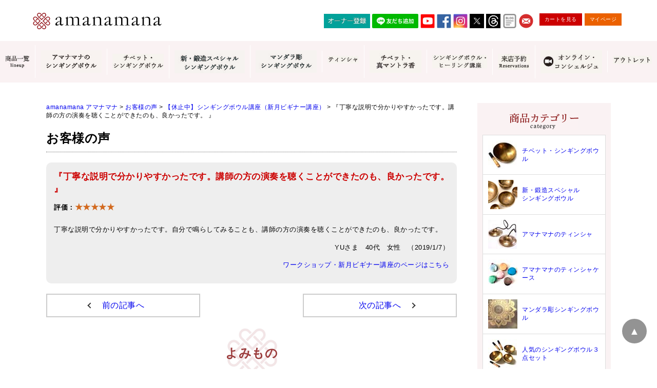

--- FILE ---
content_type: text/html; charset=UTF-8
request_url: https://www.amanamana.com/voice/10102.html
body_size: 18767
content:
<!DOCTYPE html>
<html dir="ltr" lang="ja">
<head>
<!-- Google Tag Manager -->
<script>
(function(w,d,s,l,i){w[l]=w[l]||[];w[l].push({'gtm.start':
new Date().getTime(),event:'gtm.js'});var f=d.getElementsByTagName(s)[0],
j=d.createElement(s),dl=l!='dataLayer'?'&l='+l:'';j.async=true;j.src=
'https://www.googletagmanager.com/gtm.js?id='+i+dl;f.parentNode.insertBefore(j,f);
})(window,document,'script','dataLayer','GTM-WTSN7ML');
</script>
<!-- End Google Tag Manager -->

<meta charset="UTF-8">
<meta name="viewport" content="width=device-width">

<meta name="format-detection" content="telephone=no" />
<meta http-equiv="X-UA-Compatible" content="IE=edge,chrome=1">
<meta name="msvalidate.01" content="D0DE4F324DD19A1FAF970607B00A6FAB" />
<meta name="google-site-verification" content="6BoaJzTYOC5AmtGWR95rkpY43mWY-KBmmgDaHn20czo" />
<link rel="shortcut icon" href="https://www.amanamana.com/wp/wp-content/themes/amana/images/favicon.ico" />
<link rel="start" href="https://www.amanamana.com/" title="amanamana アマナマナ">



<!-- **OGPタグ（フリーパーツ）↓↓ -->
<meta property="og:title" content="『丁寧な説明で分かりやすかったです。講師の方の演奏を聴くことができたのも、良かったです。 』">
<meta property="og:type" content="website">
<meta property="og:url" content="https://www.amanamana.com/voice/10102.html">
<meta property="og:image" content="https://www.amanamana.com/wp/wp-content/themes/amana/images/top1811a.jpg">
<meta property="og:site_name" content="amanamana アマナマナ">
<meta property="og:description" content="癒しを求めるすべての人に。">
<!-- **OGPタグ（フリーパーツ）↑↑ -->



<style>
  .loading{width:100%;height:100%;background:#fff;position:fixed;top:0;left:0;right:0;bottom:0;z-index:20000;display:-webkit-box;display:-ms-flexbox;display:-webkit-flex;display:flex;-ms-flex-flow:row wrap;-webkit-flex-flow:row wrap;flex-flow:row wrap;-ms-justify-content:center;-webkit-justify-content:center;justify-content:center;-ms-align-items:center;-webkit-align-items:center;align-items:center}.spinner{margin:100px auto 0;width:70px;text-align:center}.spinner>div{width:18px;height:18px;background-color:#900;border-radius:100%;display:inline-block;-webkit-animation:sk-bouncedelay 1.4s infinite ease-in-out both;animation:sk-bouncedelay 1.4s infinite ease-in-out both}.spinner .bounce1{-webkit-animation-delay:-.32s;animation-delay:-.32s}.spinner .bounce2{-webkit-animation-delay:-.16s;animation-delay:-.16s}@-webkit-keyframes sk-bouncedelay{0%,100%,80%{-webkit-transform:scale(0)}40%{-webkit-transform:scale(1)}}@keyframes sk-bouncedelay{0%,100%,80%{-webkit-transform:scale(0);transform:scale(0)}40%{-webkit-transform:scale(1);transform:scale(1)}}
</style>

<link rel="stylesheet" type="text/css" href="https://www.amanamana.com/wp/wp-content/themes/amana/style.css?19120612" media="print" onload="this.media='all'">
<link rel="stylesheet" type="text/css" href="https://www.amanamana.com/wp/wp-content/themes/amana/item_original.css" media="print" onload="this.media='all'">

<script src="https://cdnjs.cloudflare.com/ajax/libs/lazysizes/5.1.2/lazysizes.min.js" async></script>
<script src="https://ajax.googleapis.com/ajax/libs/jquery/1.11.0/jquery.min.js" defer></script>

<script src="https://www.amanamana.com/wp/wp-content/themes/amana/js/jquery.cookie.js" defer></script>
<script src="https://www.amanamana.com/wp/wp-content/themes/amana/js/swView.js" defer></script>


		<!-- All in One SEO 4.4.8 - aioseo.com -->
		<title>『丁寧な説明で分かりやすかったです。講師の方の演奏を聴くことができたのも、良かったです。 』 | amanamana アマナマナ</title>
		<meta name="description" content="丁寧な説明で分かりやすかったです。自分で鳴らしてみることも、講師の方の演奏を聴くことができたのも、良かったです" />
		<meta name="robots" content="max-image-preview:large" />
		<link rel="canonical" href="https://www.amanamana.com/voice/10102.html" />
		<meta name="generator" content="All in One SEO (AIOSEO) 4.4.8" />
		<meta property="og:locale" content="ja_JP" />
		<meta property="og:site_name" content="amanamana アマナマナ | 癒しを求めるすべての人に。" />
		<meta property="og:type" content="article" />
		<meta property="og:title" content="『丁寧な説明で分かりやすかったです。講師の方の演奏を聴くことができたのも、良かったです。 』 | amanamana アマナマナ" />
		<meta property="og:description" content="丁寧な説明で分かりやすかったです。自分で鳴らしてみることも、講師の方の演奏を聴くことができたのも、良かったです" />
		<meta property="og:url" content="https://www.amanamana.com/voice/10102.html" />
		<meta property="article:published_time" content="2019-01-07T06:12:13+00:00" />
		<meta property="article:modified_time" content="2019-08-05T06:13:05+00:00" />
		<meta name="twitter:card" content="summary" />
		<meta name="twitter:title" content="『丁寧な説明で分かりやすかったです。講師の方の演奏を聴くことができたのも、良かったです。 』 | amanamana アマナマナ" />
		<meta name="twitter:description" content="丁寧な説明で分かりやすかったです。自分で鳴らしてみることも、講師の方の演奏を聴くことができたのも、良かったです" />
		<script type="application/ld+json" class="aioseo-schema">
			{"@context":"https:\/\/schema.org","@graph":[{"@type":"Article","@id":"https:\/\/www.amanamana.com\/voice\/10102.html#article","name":"\u300e\u4e01\u5be7\u306a\u8aac\u660e\u3067\u5206\u304b\u308a\u3084\u3059\u304b\u3063\u305f\u3067\u3059\u3002\u8b1b\u5e2b\u306e\u65b9\u306e\u6f14\u594f\u3092\u8074\u304f\u3053\u3068\u304c\u3067\u304d\u305f\u306e\u3082\u3001\u826f\u304b\u3063\u305f\u3067\u3059\u3002 \u300f | amanamana \u30a2\u30de\u30ca\u30de\u30ca","headline":"\u300e\u4e01\u5be7\u306a\u8aac\u660e\u3067\u5206\u304b\u308a\u3084\u3059\u304b\u3063\u305f\u3067\u3059\u3002\u8b1b\u5e2b\u306e\u65b9\u306e\u6f14\u594f\u3092\u8074\u304f\u3053\u3068\u304c\u3067\u304d\u305f\u306e\u3082\u3001\u826f\u304b\u3063\u305f\u3067\u3059\u3002 \u300f","author":{"@id":"https:\/\/www.amanamana.com\/author\/amana#author"},"publisher":{"@id":"https:\/\/www.amanamana.com\/#organization"},"datePublished":"2019-01-07T06:12:13+09:00","dateModified":"2019-08-05T06:13:05+09:00","inLanguage":"ja","mainEntityOfPage":{"@id":"https:\/\/www.amanamana.com\/voice\/10102.html#webpage"},"isPartOf":{"@id":"https:\/\/www.amanamana.com\/voice\/10102.html#webpage"},"articleSection":"\u304a\u5ba2\u69d8\u306e\u58f0, \u3010\u4f11\u6b62\u4e2d\u3011\u30b7\u30f3\u30ae\u30f3\u30b0\u30dc\u30a6\u30eb\u8b1b\u5ea7\uff08\u65b0\u6708\u30d3\u30ae\u30ca\u30fc\u8b1b\u5ea7\uff09"},{"@type":"BreadcrumbList","@id":"https:\/\/www.amanamana.com\/voice\/10102.html#breadcrumblist","itemListElement":[{"@type":"ListItem","@id":"https:\/\/www.amanamana.com\/#listItem","position":1,"name":"\u5bb6","item":"https:\/\/www.amanamana.com\/","nextItem":"https:\/\/www.amanamana.com\/voice#listItem"},{"@type":"ListItem","@id":"https:\/\/www.amanamana.com\/voice#listItem","position":2,"name":"\u304a\u5ba2\u69d8\u306e\u58f0","previousItem":"https:\/\/www.amanamana.com\/#listItem"}]},{"@type":"Organization","@id":"https:\/\/www.amanamana.com\/#organization","name":"amanamana \u30a2\u30de\u30ca\u30de\u30ca","url":"https:\/\/www.amanamana.com\/"},{"@type":"Person","@id":"https:\/\/www.amanamana.com\/author\/amana#author","url":"https:\/\/www.amanamana.com\/author\/amana","name":"amanamana","image":{"@type":"ImageObject","@id":"https:\/\/www.amanamana.com\/voice\/10102.html#authorImage","url":"https:\/\/secure.gravatar.com\/avatar\/e8d68a2453306ebae9c915a3c012c237?s=96&d=mm&r=g","width":96,"height":96,"caption":"amanamana"}},{"@type":"WebPage","@id":"https:\/\/www.amanamana.com\/voice\/10102.html#webpage","url":"https:\/\/www.amanamana.com\/voice\/10102.html","name":"\u300e\u4e01\u5be7\u306a\u8aac\u660e\u3067\u5206\u304b\u308a\u3084\u3059\u304b\u3063\u305f\u3067\u3059\u3002\u8b1b\u5e2b\u306e\u65b9\u306e\u6f14\u594f\u3092\u8074\u304f\u3053\u3068\u304c\u3067\u304d\u305f\u306e\u3082\u3001\u826f\u304b\u3063\u305f\u3067\u3059\u3002 \u300f | amanamana \u30a2\u30de\u30ca\u30de\u30ca","description":"\u4e01\u5be7\u306a\u8aac\u660e\u3067\u5206\u304b\u308a\u3084\u3059\u304b\u3063\u305f\u3067\u3059\u3002\u81ea\u5206\u3067\u9cf4\u3089\u3057\u3066\u307f\u308b\u3053\u3068\u3082\u3001\u8b1b\u5e2b\u306e\u65b9\u306e\u6f14\u594f\u3092\u8074\u304f\u3053\u3068\u304c\u3067\u304d\u305f\u306e\u3082\u3001\u826f\u304b\u3063\u305f\u3067\u3059","inLanguage":"ja","isPartOf":{"@id":"https:\/\/www.amanamana.com\/#website"},"breadcrumb":{"@id":"https:\/\/www.amanamana.com\/voice\/10102.html#breadcrumblist"},"author":{"@id":"https:\/\/www.amanamana.com\/author\/amana#author"},"creator":{"@id":"https:\/\/www.amanamana.com\/author\/amana#author"},"datePublished":"2019-01-07T06:12:13+09:00","dateModified":"2019-08-05T06:13:05+09:00"},{"@type":"WebSite","@id":"https:\/\/www.amanamana.com\/#website","url":"https:\/\/www.amanamana.com\/","name":"amanamana \u30a2\u30de\u30ca\u30de\u30ca","description":"\u7652\u3057\u3092\u6c42\u3081\u308b\u3059\u3079\u3066\u306e\u4eba\u306b\u3002","inLanguage":"ja","publisher":{"@id":"https:\/\/www.amanamana.com\/#organization"}}]}
		</script>
		<!-- All in One SEO -->

<link rel='dns-prefetch' href='//s.w.org' />
<script type="text/javascript">
window._wpemojiSettings = {"baseUrl":"https:\/\/s.w.org\/images\/core\/emoji\/13.1.0\/72x72\/","ext":".png","svgUrl":"https:\/\/s.w.org\/images\/core\/emoji\/13.1.0\/svg\/","svgExt":".svg","source":{"concatemoji":"https:\/\/www.amanamana.com\/wp\/wp-includes\/js\/wp-emoji-release.min.js?ver=5.9.12"}};
/*! This file is auto-generated */
!function(e,a,t){var n,r,o,i=a.createElement("canvas"),p=i.getContext&&i.getContext("2d");function s(e,t){var a=String.fromCharCode;p.clearRect(0,0,i.width,i.height),p.fillText(a.apply(this,e),0,0);e=i.toDataURL();return p.clearRect(0,0,i.width,i.height),p.fillText(a.apply(this,t),0,0),e===i.toDataURL()}function c(e){var t=a.createElement("script");t.src=e,t.defer=t.type="text/javascript",a.getElementsByTagName("head")[0].appendChild(t)}for(o=Array("flag","emoji"),t.supports={everything:!0,everythingExceptFlag:!0},r=0;r<o.length;r++)t.supports[o[r]]=function(e){if(!p||!p.fillText)return!1;switch(p.textBaseline="top",p.font="600 32px Arial",e){case"flag":return s([127987,65039,8205,9895,65039],[127987,65039,8203,9895,65039])?!1:!s([55356,56826,55356,56819],[55356,56826,8203,55356,56819])&&!s([55356,57332,56128,56423,56128,56418,56128,56421,56128,56430,56128,56423,56128,56447],[55356,57332,8203,56128,56423,8203,56128,56418,8203,56128,56421,8203,56128,56430,8203,56128,56423,8203,56128,56447]);case"emoji":return!s([10084,65039,8205,55357,56613],[10084,65039,8203,55357,56613])}return!1}(o[r]),t.supports.everything=t.supports.everything&&t.supports[o[r]],"flag"!==o[r]&&(t.supports.everythingExceptFlag=t.supports.everythingExceptFlag&&t.supports[o[r]]);t.supports.everythingExceptFlag=t.supports.everythingExceptFlag&&!t.supports.flag,t.DOMReady=!1,t.readyCallback=function(){t.DOMReady=!0},t.supports.everything||(n=function(){t.readyCallback()},a.addEventListener?(a.addEventListener("DOMContentLoaded",n,!1),e.addEventListener("load",n,!1)):(e.attachEvent("onload",n),a.attachEvent("onreadystatechange",function(){"complete"===a.readyState&&t.readyCallback()})),(n=t.source||{}).concatemoji?c(n.concatemoji):n.wpemoji&&n.twemoji&&(c(n.twemoji),c(n.wpemoji)))}(window,document,window._wpemojiSettings);
</script>
<!-- amanamana.com is managing ads with Advanced Ads 1.47.5 – https://wpadvancedads.com/ --><script id="amana-ready">
			window.advanced_ads_ready=function(e,a){a=a||"complete";var d=function(e){return"interactive"===a?"loading"!==e:"complete"===e};d(document.readyState)?e():document.addEventListener("readystatechange",(function(a){d(a.target.readyState)&&e()}),{once:"interactive"===a})},window.advanced_ads_ready_queue=window.advanced_ads_ready_queue||[];		</script>
		<style type="text/css">
img.wp-smiley,
img.emoji {
	display: inline !important;
	border: none !important;
	box-shadow: none !important;
	height: 1em !important;
	width: 1em !important;
	margin: 0 0.07em !important;
	vertical-align: -0.1em !important;
	background: none !important;
	padding: 0 !important;
}
</style>
	<link rel='stylesheet' id='sbi_styles-css'  href='https://www.amanamana.com/wp/wp-content/plugins/instagram-feed/css/sbi-styles.min.css?ver=6.6.1' type='text/css' media='all' />
<link rel='stylesheet' id='wp-block-library-css'  href='https://www.amanamana.com/wp/wp-includes/css/dist/block-library/style.min.css?ver=5.9.12' type='text/css' media='all' />
<style id='global-styles-inline-css' type='text/css'>
body{--wp--preset--color--black: #000000;--wp--preset--color--cyan-bluish-gray: #abb8c3;--wp--preset--color--white: #ffffff;--wp--preset--color--pale-pink: #f78da7;--wp--preset--color--vivid-red: #cf2e2e;--wp--preset--color--luminous-vivid-orange: #ff6900;--wp--preset--color--luminous-vivid-amber: #fcb900;--wp--preset--color--light-green-cyan: #7bdcb5;--wp--preset--color--vivid-green-cyan: #00d084;--wp--preset--color--pale-cyan-blue: #8ed1fc;--wp--preset--color--vivid-cyan-blue: #0693e3;--wp--preset--color--vivid-purple: #9b51e0;--wp--preset--gradient--vivid-cyan-blue-to-vivid-purple: linear-gradient(135deg,rgba(6,147,227,1) 0%,rgb(155,81,224) 100%);--wp--preset--gradient--light-green-cyan-to-vivid-green-cyan: linear-gradient(135deg,rgb(122,220,180) 0%,rgb(0,208,130) 100%);--wp--preset--gradient--luminous-vivid-amber-to-luminous-vivid-orange: linear-gradient(135deg,rgba(252,185,0,1) 0%,rgba(255,105,0,1) 100%);--wp--preset--gradient--luminous-vivid-orange-to-vivid-red: linear-gradient(135deg,rgba(255,105,0,1) 0%,rgb(207,46,46) 100%);--wp--preset--gradient--very-light-gray-to-cyan-bluish-gray: linear-gradient(135deg,rgb(238,238,238) 0%,rgb(169,184,195) 100%);--wp--preset--gradient--cool-to-warm-spectrum: linear-gradient(135deg,rgb(74,234,220) 0%,rgb(151,120,209) 20%,rgb(207,42,186) 40%,rgb(238,44,130) 60%,rgb(251,105,98) 80%,rgb(254,248,76) 100%);--wp--preset--gradient--blush-light-purple: linear-gradient(135deg,rgb(255,206,236) 0%,rgb(152,150,240) 100%);--wp--preset--gradient--blush-bordeaux: linear-gradient(135deg,rgb(254,205,165) 0%,rgb(254,45,45) 50%,rgb(107,0,62) 100%);--wp--preset--gradient--luminous-dusk: linear-gradient(135deg,rgb(255,203,112) 0%,rgb(199,81,192) 50%,rgb(65,88,208) 100%);--wp--preset--gradient--pale-ocean: linear-gradient(135deg,rgb(255,245,203) 0%,rgb(182,227,212) 50%,rgb(51,167,181) 100%);--wp--preset--gradient--electric-grass: linear-gradient(135deg,rgb(202,248,128) 0%,rgb(113,206,126) 100%);--wp--preset--gradient--midnight: linear-gradient(135deg,rgb(2,3,129) 0%,rgb(40,116,252) 100%);--wp--preset--duotone--dark-grayscale: url('#wp-duotone-dark-grayscale');--wp--preset--duotone--grayscale: url('#wp-duotone-grayscale');--wp--preset--duotone--purple-yellow: url('#wp-duotone-purple-yellow');--wp--preset--duotone--blue-red: url('#wp-duotone-blue-red');--wp--preset--duotone--midnight: url('#wp-duotone-midnight');--wp--preset--duotone--magenta-yellow: url('#wp-duotone-magenta-yellow');--wp--preset--duotone--purple-green: url('#wp-duotone-purple-green');--wp--preset--duotone--blue-orange: url('#wp-duotone-blue-orange');--wp--preset--font-size--small: 13px;--wp--preset--font-size--medium: 20px;--wp--preset--font-size--large: 36px;--wp--preset--font-size--x-large: 42px;}.has-black-color{color: var(--wp--preset--color--black) !important;}.has-cyan-bluish-gray-color{color: var(--wp--preset--color--cyan-bluish-gray) !important;}.has-white-color{color: var(--wp--preset--color--white) !important;}.has-pale-pink-color{color: var(--wp--preset--color--pale-pink) !important;}.has-vivid-red-color{color: var(--wp--preset--color--vivid-red) !important;}.has-luminous-vivid-orange-color{color: var(--wp--preset--color--luminous-vivid-orange) !important;}.has-luminous-vivid-amber-color{color: var(--wp--preset--color--luminous-vivid-amber) !important;}.has-light-green-cyan-color{color: var(--wp--preset--color--light-green-cyan) !important;}.has-vivid-green-cyan-color{color: var(--wp--preset--color--vivid-green-cyan) !important;}.has-pale-cyan-blue-color{color: var(--wp--preset--color--pale-cyan-blue) !important;}.has-vivid-cyan-blue-color{color: var(--wp--preset--color--vivid-cyan-blue) !important;}.has-vivid-purple-color{color: var(--wp--preset--color--vivid-purple) !important;}.has-black-background-color{background-color: var(--wp--preset--color--black) !important;}.has-cyan-bluish-gray-background-color{background-color: var(--wp--preset--color--cyan-bluish-gray) !important;}.has-white-background-color{background-color: var(--wp--preset--color--white) !important;}.has-pale-pink-background-color{background-color: var(--wp--preset--color--pale-pink) !important;}.has-vivid-red-background-color{background-color: var(--wp--preset--color--vivid-red) !important;}.has-luminous-vivid-orange-background-color{background-color: var(--wp--preset--color--luminous-vivid-orange) !important;}.has-luminous-vivid-amber-background-color{background-color: var(--wp--preset--color--luminous-vivid-amber) !important;}.has-light-green-cyan-background-color{background-color: var(--wp--preset--color--light-green-cyan) !important;}.has-vivid-green-cyan-background-color{background-color: var(--wp--preset--color--vivid-green-cyan) !important;}.has-pale-cyan-blue-background-color{background-color: var(--wp--preset--color--pale-cyan-blue) !important;}.has-vivid-cyan-blue-background-color{background-color: var(--wp--preset--color--vivid-cyan-blue) !important;}.has-vivid-purple-background-color{background-color: var(--wp--preset--color--vivid-purple) !important;}.has-black-border-color{border-color: var(--wp--preset--color--black) !important;}.has-cyan-bluish-gray-border-color{border-color: var(--wp--preset--color--cyan-bluish-gray) !important;}.has-white-border-color{border-color: var(--wp--preset--color--white) !important;}.has-pale-pink-border-color{border-color: var(--wp--preset--color--pale-pink) !important;}.has-vivid-red-border-color{border-color: var(--wp--preset--color--vivid-red) !important;}.has-luminous-vivid-orange-border-color{border-color: var(--wp--preset--color--luminous-vivid-orange) !important;}.has-luminous-vivid-amber-border-color{border-color: var(--wp--preset--color--luminous-vivid-amber) !important;}.has-light-green-cyan-border-color{border-color: var(--wp--preset--color--light-green-cyan) !important;}.has-vivid-green-cyan-border-color{border-color: var(--wp--preset--color--vivid-green-cyan) !important;}.has-pale-cyan-blue-border-color{border-color: var(--wp--preset--color--pale-cyan-blue) !important;}.has-vivid-cyan-blue-border-color{border-color: var(--wp--preset--color--vivid-cyan-blue) !important;}.has-vivid-purple-border-color{border-color: var(--wp--preset--color--vivid-purple) !important;}.has-vivid-cyan-blue-to-vivid-purple-gradient-background{background: var(--wp--preset--gradient--vivid-cyan-blue-to-vivid-purple) !important;}.has-light-green-cyan-to-vivid-green-cyan-gradient-background{background: var(--wp--preset--gradient--light-green-cyan-to-vivid-green-cyan) !important;}.has-luminous-vivid-amber-to-luminous-vivid-orange-gradient-background{background: var(--wp--preset--gradient--luminous-vivid-amber-to-luminous-vivid-orange) !important;}.has-luminous-vivid-orange-to-vivid-red-gradient-background{background: var(--wp--preset--gradient--luminous-vivid-orange-to-vivid-red) !important;}.has-very-light-gray-to-cyan-bluish-gray-gradient-background{background: var(--wp--preset--gradient--very-light-gray-to-cyan-bluish-gray) !important;}.has-cool-to-warm-spectrum-gradient-background{background: var(--wp--preset--gradient--cool-to-warm-spectrum) !important;}.has-blush-light-purple-gradient-background{background: var(--wp--preset--gradient--blush-light-purple) !important;}.has-blush-bordeaux-gradient-background{background: var(--wp--preset--gradient--blush-bordeaux) !important;}.has-luminous-dusk-gradient-background{background: var(--wp--preset--gradient--luminous-dusk) !important;}.has-pale-ocean-gradient-background{background: var(--wp--preset--gradient--pale-ocean) !important;}.has-electric-grass-gradient-background{background: var(--wp--preset--gradient--electric-grass) !important;}.has-midnight-gradient-background{background: var(--wp--preset--gradient--midnight) !important;}.has-small-font-size{font-size: var(--wp--preset--font-size--small) !important;}.has-medium-font-size{font-size: var(--wp--preset--font-size--medium) !important;}.has-large-font-size{font-size: var(--wp--preset--font-size--large) !important;}.has-x-large-font-size{font-size: var(--wp--preset--font-size--x-large) !important;}
</style>
<link rel='stylesheet' id='contact-form-7-css'  href='https://www.amanamana.com/wp/wp-content/plugins/contact-form-7/includes/css/styles.css?ver=5.5.6' type='text/css' media='all' />
<link rel='stylesheet' id='cf7msm_styles-css'  href='https://www.amanamana.com/wp/wp-content/plugins/contact-form-7-multi-step-module/resources/cf7msm.css?ver=4.1.92' type='text/css' media='all' />
<link rel='stylesheet' id='sm-style-css'  href='https://www.amanamana.com/wp/wp-content/plugins/wp-show-more/wpsm-style.css?ver=5.9.12' type='text/css' media='all' />
<link rel='stylesheet' id='wp-show-posts-css'  href='https://www.amanamana.com/wp/wp-content/plugins/wp-show-posts/css/wp-show-posts-min.css?ver=1.1.4' type='text/css' media='all' />
<script type='text/javascript' src='https://www.amanamana.com/wp/wp-includes/js/jquery/jquery.min.js?ver=3.6.0' id='jquery-core-js'></script>
<script type='text/javascript' src='https://www.amanamana.com/wp/wp-includes/js/jquery/jquery-migrate.min.js?ver=3.3.2' id='jquery-migrate-js'></script>
<link rel="https://api.w.org/" href="https://www.amanamana.com/wp-json/" /><link rel="alternate" type="application/json" href="https://www.amanamana.com/wp-json/wp/v2/posts/10102" /><link rel='shortlink' href='https://www.amanamana.com/?p=10102' />
<link rel="alternate" type="application/json+oembed" href="https://www.amanamana.com/wp-json/oembed/1.0/embed?url=https%3A%2F%2Fwww.amanamana.com%2Fvoice%2F10102.html" />
<link rel="alternate" type="text/xml+oembed" href="https://www.amanamana.com/wp-json/oembed/1.0/embed?url=https%3A%2F%2Fwww.amanamana.com%2Fvoice%2F10102.html&#038;format=xml" />
<link rel="icon" href="https://www.amanamana.com/wp/wp-content/uploads/2022/03/cropped-icon-512x512-2-32x32.png" sizes="32x32" />
<link rel="icon" href="https://www.amanamana.com/wp/wp-content/uploads/2022/03/cropped-icon-512x512-2-192x192.png" sizes="192x192" />
<link rel="apple-touch-icon" href="https://www.amanamana.com/wp/wp-content/uploads/2022/03/cropped-icon-512x512-2-180x180.png" />
<meta name="msapplication-TileImage" content="https://www.amanamana.com/wp/wp-content/uploads/2022/03/cropped-icon-512x512-2-270x270.png" />
		<style type="text/css" id="wp-custom-css">
			.wp-embedded-content {
max-width: 100%;
}

.voice_entry_box .entry-header-shop {
    color: #C00;
    font-size: 120%;
    margin-bottom: 0px;
　　　　　margin-top: 15px;
}

.pc { display: block !important; } 
.sp { display: none !important; } 
@media only screen and (max-width: 750px) { 
.pc { display: none !important; } 
.sp { display: block !important; } 
}

.item_page_contents .stitle{
	font-size:1.500em;
	margin:60px auto 20px;
	padding:0 0 10px;
	border-bottom:dotted 1px #666;
}

iframe.wp-embedded-content	{
	width:100%;
}

.sbi_feedtheme_header_text {
  color: #000;
}

#sb_instagram .sb_instagram_header p, .sb_instagram_header p {
	text-align: left;
}

@media (max-width: 479px) {
    .about p {
        font-size: 0.8rem !important;
    }
}

/* pc sp 表示管理 */
.pc-only {
	display: block;
}
.sp-only {
	display: none;
}
@media (max-width: 767px) {
.pc-only {
	display: none;
}
.sp-only {
	display: block;
}
}

.sma {
	background-color: #973136;
}

.smw {
	background-color: #FFF;
}

#header .spnavi ul > li:nth-child(1):after, 
#header .spnavi ul > li:nth-child(2):after,
#header .spnavi ul > li:nth-child(3):after,
#header .spnavi ul > li:nth-child(8):after,
#header .spnavi ul > li:nth-child(11):after,
#header .spnavi ul > li:nth-child(19):after,
#header .spnavi ul > li:nth-child(23):after,
#header .spnavi ul > li:nth-child(25):after,
#header .spnavi ul > li:nth-child(26):after,
#header .spnavi ul > li:nth-child(27):after,
#header .spnavi ul > li:nth-child(28):after,
#header .spnavi ul > li:nth-child(36):after,
#header .spnavi ul > li:nth-child(42):after
{
	border-top-color: #FFF !important;
	border-right-color: #FFF !important;
}

#header .spnavi ul > li:nth-child(29):after {
	border-top-color: #973136 !important;
	border-right-color: #973136 !important;
}
	
.no-click {
	pointer-events: none;
}
		</style>
		
</head>

<body class="post-template-default single single-post postid-10102 single-format-standard aa-prefix-amana-">
<!-- Google Tag Manager (noscript) -->
<noscript><iframe src="https://www.googletagmanager.com/ns.html?id=GTM-WTSN7ML"
height="0" width="0" style="display:none;visibility:hidden"></iframe></noscript>
<!-- End Google Tag Manager (noscript) -->

<div class="loading">
  <div class="spinner">
    <div class="bounce1"></div>
    <div class="bounce2"></div>
    <div class="bounce3"></div>
  </div>
</div>

<a name="top" id="top"></a>
<header id="header">
<div class="wrap">
<div class="logo"><a href="https://www.amanamana.com/"><img loading="lazy" width="252" height="32" class="lazyload" data-src="https://www.amanamana.com/wp/wp-content/themes/amana/images/logo.jpg" alt="amanamana アマナマナ" /></a></div>
<div id="toggle"><a href="javascript:void(0);" id="toggle-icon"></a></div>


<div class="hnavi">


<ul class="icon">
　　<li><a style="width: 90px;" href="https://www.amanamana.com/amanamana%E3%82%AA%E3%83%BC%E3%83%8A%E3%83%BC%E7%99%BB%E9%8C%B2.html"><img src="https://www.amanamana.com/wp/wp-content/uploads/2024/12/owner-registration.jpg" alt="オーナー登録" height="28" border="0"></a></li>
	<li><a style="width: 90px;" href="https://lin.ee/O1t1pKI"><img src="https://scdn.line-apps.com/n/line_add_friends/btn/ja.png" alt="友だち追加" height="28" border="0"></a></li>
  <li><a href="https://www.youtube.com/user/amanamana414/featured" target="_blank" rel="noopener noreferrer"><img class=" lazyloaded" data-src="https://www.amanamana.com/wp/wp-content/themes/amana/images/youtube.jpg" alt="YOUTUBE" src="https://www.amanamana.com/wp/wp-content/themes/amana/images/youtube.jpg"></a></li>
  <li><a href="https://ja-jp.facebook.com/amanamana.japan/" target="_blank" rel="noopener noreferrer"><img class=" lazyloaded" data-src="https://www.amanamana.com/wp/wp-content/themes/amana/images/facebook.jpg" alt="FACEBOOK" src="https://www.amanamana.com/wp/wp-content/themes/amana/images/facebook.jpg"></a></li>
  <li><a href="https://www.instagram.com/amanamana1417/" target="_blank" rel="noopener noreferrer"><img class=" lazyloaded" data-src="https://www.amanamana.com/wp/wp-content/themes/amana/images/instagram.jpg" alt="INSTAGRAM" src="https://www.amanamana.com/wp/wp-content/themes/amana/images/instagram.jpg"></a></li>
  <li><a href="https://twitter.com/amanamana_japan" target="_blank" rel="noopener noreferrer"><img class=" lazyloaded" data-src="https://www.amanamana.com/wp/wp-content/uploads/2023/08/twitter-x.jpg" alt="TWITTER" src="https://www.amanamana.com/wp/wp-content/uploads/2023/08/twitter-x.jpg"></a></li>
	<li><a href="https://www.threads.net/@amanamana1417" target="_blank" rel="noopener noreferrer"><img src="https://www.amanamana.com/wp/wp-content/uploads/2023/07/Threads.jpg"></a></li>
  <li><a href="https://www.amanamana.com/blog" target="_blank" rel="noopener noreferrer"> <img class="lazyloaded" data-src="https://www.amanamana.com/wp/wp-content/uploads/2021/02/image_2021_2_18.png" src="https://www.amanamana.com/wp/wp-content/uploads/2021/02/image_2021_2_18.png" alt="Blog"></a></li>
  <li><a href="https://www.amanamana.com/contact.html"><img class=" lazyloaded" data-src="https://www.amanamana.com/wp/wp-content/themes/amana/images/btn_mail.jpg" alt="MAIL" src="https://www.amanamana.com/wp/wp-content/themes/amana/images/btn_mail.jpg"></a></li>

</ul>

<ul class="btn">
<li><a href="https://www.amanamana.com/p/cart">カートを見る</a></li>
<li><a href="https://www.amanamana.com/my/top">マイページ</a></li>
</ul>
</div>
<!--//.wrap--></div>

<div class="gnavi">
<ul>
	
	<li><a href="https://www.amanamana.com/lineup.html" title="商品一覧"><span><img class="lazyload" data-src="https://www.amanamana.com/wp/wp-content/themes/amana/images/gnavi/gnavi1.jpg" alt="商品一覧 lineup" /></span></a></li>

	<li><a href="https://www.amanamana.com/c/singingbowl" title="アマナマナのシンギングボウル"><span><img class="lazyload" data-src="https://www.amanamana.com/wp/wp-content/uploads/2023/12/amana-sb.jpg" alt="アマナマナのシンギングボウル" /></span></a></li>	
	
	<li><a href="https://www.amanamana.com/c/singingbowl-tibet-gold" title="チベット・シンギングボウル"><span><img class="lazyload" data-src="https://www.amanamana.com/wp/wp-content/uploads/2021/11/17feca5fe09e5d82d3400bd9692079b6.jpg" alt="チベット・シンギングボウル" /></span></a></li>
		
	<li><a href="https://www.amanamana.com/c/newspecialbowl" title="新・鍛造スペシャルシンギングボウル"><span><img class="lazyload" data-src="https://www.amanamana.com/wp/wp-content/uploads/2023/11/shin-tanzou-sb.jpg" alt="新・鍛造スペシャルシンギングボウル" /></span></a></li>
	
	<li><a href="https://www.amanamana.com/c/mandalasingingbowl" title="マンダラ彫シンギングボウル"><span><img class="lazyload" data-src="https://www.amanamana.com/wp/wp-content/uploads/2023/11/mandara-sb.jpg" alt="マンダラ彫シンギングボウル" /></span></a></li>

	<li><a href="https://www.amanamana.com/c/tingshaws" title="ティンシャ"><span><img class="lazyload" data-src="https://www.amanamana.com/wp/wp-content/uploads/2021/11/f4a7ee71ec6691f5fbcc6ac8331ba045.jpg" alt="ティンシャ" /></span></a></li>		
	
<li><a href="https://www.amanamana.com/c/incense" title="チベット真・マントラ香"><img src="https://www.amanamana.com/wp/wp-content/uploads/2024/04/incense3.jpg" alt="チベット真・マントラ香" /></a></li>

	<li><a href="https://www.amanamana.com/%E3%82%B7%E3%83%B3%E3%82%AE%E3%83%B3%E3%82%B0%E3%83%9C%E3%82%A6%E3%83%AB-%E8%AC%9B%E5%BA%A7-%E3%83%AC%E3%83%83%E3%82%B9%E3%83%B3.html" title="シンギングボウル・ヒーリング講座"><span><img class="lazyload" data-src="https://www.amanamana.com/wp/wp-content/uploads/2021/11/bbff34790c57fa95b07a656a7c87f1dc.jpg" alt="シンギングボウル・ヒーリング講座" /></span></a></li>

	<li><a href="https://www.amanamana.com/salon.html" title="サロン来店ご予約"><span><img src="https://www.amanamana.com/wp/wp-content/uploads/2024/04/gn-salon2404.webp" alt="サロン来店ご予約" /></span></a></li>

		<li><a href="https://www.amanamana.com/online-concierge.html" title="オンライン・コンシェルジュ"><span><img class="lazyload" data-src="https://www.amanamana.com/wp/wp-content/uploads/2024/01/online-concierge-menu.jpg" alt="オンライン・コンシェルジュ" /></span></a></li>
	
	<li><a href="https://www.amanamana.com/c/outlet" title="アウトレット"><span><img class="lazyload" data-src="https://www.amanamana.com/wp/wp-content/uploads/2021/11/3d9cfc491a16a1489d24df0400149b47.jpg" alt="アウトレット" /></span></a></li>

	</ul>
</div>

<nav id="menu-box">
<div id="menu">
<div class="spnavi">
<ul>
	<li><a class="sma" href="https://www.amanamana.com/contact.html"><font color="white"><b>お問い合わせ</b></font></a></li>
	<li><a class="sma" href="https://www.amanamana.com/my/top"><font color="white"><b>マイページ</b></font></a></li>
	<li><a class="sma" href="https://www.amanamana.com/salon.html"><font color="white"><b>ご来店予約（実店舗）</b></font></a></li>
	<li><a class="smw" href="https://reserva.be/amanamana">　ご来店&購入</a></li>
	<li><a class="smw" href="https://www.amanamana.com/online-concierge.html">　オンライン相談&購入</a></li>
	<li><a class="smw" href="https://www.amanamana.com/%E3%82%B7%E3%83%B3%E3%82%AE%E3%83%B3%E3%82%B0%E3%83%9C%E3%82%A6%E3%83%AB-%E8%AC%9B%E5%BA%A7-%E3%83%AC%E3%83%83%E3%82%B9%E3%83%B3.html">　シンギングボウル講座</a></li>
	<li><a class="smw" href="https://www.amanamana.com/シンギングボウル-ヒーリング-倍音呼吸法.html">　倍音呼吸法レッスン</a></li>
	<li><a class="sma" href="https://www.amanamana.com"><font color="white"><b>オンラインショップ</b></font></a></li>
	<li><a class="smw" href="https://www.amanamana.com/p/cart">　カートを見る</a></li>
	<li><a class="smw" href="https://www.amanamana.com/lineup.html">　商品一覧</a></li>
	<li><a class="sma" href="https://www.amanamana.com/c/singingbowl"><font color="white"><b>アマナマナのシンギングボウル</b></font></a></li>
	<li><a class="smw" href="https://www.amanamana.com/c/singingbowl-tibet-gold"><font color="#973136"><b>　●</b></font>チベット・シンギングボウル</a></li>
	<li><a class="smw" href="https://www.amanamana.com/c/newspecialbowl"><font color="#973136"><b>　●</b></font>新・鍛造スペシャル</a></li>
	<li><a class="smw" href="https://www.amanamana.com/c/mandalasingingbowl"><font color="#973136"><b>　●</b></font>マンダラ彫（黒・渋金）</a></li>
	<li><a class="smw" href="https://www.amanamana.com/c/singingbowl3set">　人気の3点セット</a></li>
	<li><a class="smw" href="https://www.amanamana.com/c/healingset">　お得なアマナマナ・セット</a></li>
	<li><a class="smw" href="https://www.amanamana.com/c/singingbowl2">　特大シンギングボウル・特殊柄</a></li>
	<li><a class="smw" href="https://www.amanamana.com/c/singingbowlgoods">　スティック・マレット・リング（台座）</a></li>
	<li><a class="sma" href="https://www.amanamana.com/c/tingshaws"><font color="white"><b>アマナマナのティンシャ</b></font></a></li>
	<li><a class="smw" href="https://www.amanamana.com/c/tingshaws#premium"><font color="#973136"><b>　●</b></font>プレミアム・ティンシャ（L・M）</a></li>
	<li><a class="smw" href="https://www.amanamana.com/c/tingshaws#basic"><font color="#973136"><b>　●</b></font>ベーシック・ティンシャ（4種）</a></li>
	<li><a class="smw" href="https://www.amanamana.com/c/tingshawcase">　ティンシャケース</a></li>
	<li><a class="sma" href="https://www.amanamana.com/c/incense"><font color="white"><b>チベット・真マントラ香</b></font></a></li>
	<li><a class="smw" href="https://www.amanamana.com/c/incense-rakutoku"><font color="#973136"><b>　●</b></font>お香定期購入（ラクとくサブスク）</a></li>
	<li><a class="sma" href="https://www.amanamana.com/c/blessingcard"><font color="white"><b>チベット高僧のオラクルカード</b></font></a></li>
	<li><a class="sma" href="https://www.amanamana.com/c/belldorje"><font color="white"><b>ベル＆ドルジェ</b></font></a></li>
	<li><a class="sma" href="https://www.amanamana.com/c/singingbowlcd"><font color="white"><b>シンギングボウル入門本・CD</b></font></a></li>
	<li><a class="sma" href="https://www.amanamana.com/c/outlet"><font color="white"><b>アウトレット</b></font></a></li>
	<li><a class="sma no-click"><font color="white"><b>オリジナルグッズ</b></font></a></li>
	<li><a class="smw" href="https://www.amanamana.com/c/powercharm">　神々とつながるジュエリー</a></li>
	<li><a class="smw" href="https://www.amanamana.com/c/mandala">　ヒーリング・マンダラポスター</a></li>
	<li><a class="smw" href="https://www.amanamana.com/c/mandalacard">　ロゴステッカー・ポストカード各種</a></li>
	<li><a class="smw" href="https://www.amanamana.com/c/handmadecharm">　亡命チベット人尼僧のお守り・チャーム</a></li>
	<li><a class="smw" href="https://www.amanamana.com/c/blessingvoice">　チベット・マントラ・ヒーリングCD</a></li>
	<li><a class="smw" href="https://www.amanamana.com/c/giftwrapping">　ギフトラッピング</a></li>
	<li><a class="sma" href="https://www.amanamana.com/%E3%82%B7%E3%83%B3%E3%82%AE%E3%83%B3%E3%82%B0%E3%83%9C%E3%82%A6%E3%83%AB-%E8%AC%9B%E5%BA%A7-%E3%83%AC%E3%83%83%E3%82%B9%E3%83%B3.html"><font color="white"><b>シンギングボウル講座</b></font></a></li>
	<li><a class="smw" href="https://www.amanamana.com/%E3%82%B7%E3%83%B3%E3%82%AE%E3%83%B3%E3%82%B0%E3%83%9C%E3%82%A6%E3%83%AB-%E8%AC%9B%E5%BA%A7-%E3%83%AC%E3%83%83%E3%82%B9%E3%83%B3.html#type1"><font color="#973136"><b>　●</b></font>初級講座</a></li>
	<li><a class="smw" href="https://www.amanamana.com/%E3%82%B7%E3%83%B3%E3%82%AE%E3%83%B3%E3%82%B0%E3%83%9C%E3%82%A6%E3%83%AB-%E3%83%92%E3%83%BC%E3%83%AA%E3%83%B3%E3%82%B0-%E5%80%8D%E9%9F%B3%E5%91%BC%E5%90%B8%E6%B3%95.html"><font color="#973136"><b>　●</b></font>倍音呼吸法レッスン</a></li>
	<li><a class="smw" href="https://www.amanamana.com/%E3%82%B7%E3%83%B3%E3%82%AE%E3%83%B3%E3%82%B0%E3%83%9C%E3%82%A6%E3%83%AB-%E3%83%92%E3%83%BC%E3%83%AA%E3%83%B3%E3%82%B0-%E4%B8%AD%E7%B4%9A%E8%AC%9B%E5%BA%A7.html">　中級講座</a></li>
	<li><a class="smw" href="https://www.amanamana.com/%E3%82%B7%E3%83%B3%E3%82%AE%E3%83%B3%E3%82%B0%E3%83%9C%E3%82%A6%E3%83%AB-%E3%83%92%E3%83%BC%E3%83%AA%E3%83%B3%E3%82%B0-%E4%B8%8A%E7%B4%9A%E8%AC%9B%E5%BA%A7.html">　上級講座</a></li>
	<li><a class="smw" href="https://www.amanamana.com/c/sb_instructor/">　ビギナー講師・養成講座</a></li>
	<!--<li><a class="smw" href="https://www.amanamana.com/%E3%82%B7%E3%83%B3%E3%82%AE%E3%83%B3%E3%82%B0%E3%83%9C%E3%82%A6%E3%83%AB-%E3%83%92%E3%83%BC%E3%83%AA%E3%83%B3%E3%82%B0-%E5%80%8D%E9%9F%B3%E5%91%BC%E5%90%B8%E6%B3%95.html">　倍音呼吸法インストラクター養成</a></li>-->
	<li><a class="sma" href="https://www.amanamana.com/amanamana.html"><font color="white"><b>アマナマナとは</b></font></a></li>
	<li><a class="smw" href="https://www.amanamana.com/amanamana.html">　About Us</a></li>
	<li><a class="smw" href="https://www.amanamana.com/p/newsletter/subscribe">　メールお便り登録</a></li>
	<li><a class="smw" href="https://lin.ee/O1t1pKI">　LINEお友だち登録</a></li>
	<li><a class="smw" href="https://www.amanamana.com/voice">　お客様の声</a></li>
	<li><a class="smw" href="https://www.amanamana.com/blog">　ブログ</a></li>
	<li><a class="smw" href="https://www.amanamana.com/legal.html">　特商法の表記</a></li>
<!--<li><a href="https://www.amanamana.com/lineup.html"><b>商品一覧</b></a></li>
<li><a href="https://www.amanamana.com/c/singingbowl"><b>・</b>アマナマナのシンギングボウル</a></li>
<li><a href="https://www.amanamana.com/c/singingbowl-tibet-gold">　　チベット・シンギングボウル渋金</a></li>
<li><a href="https://www.amanamana.com/c/newspecialbowl">　　新・鍛造スペシャル・シンギングボウル</a></li>
<li><a href="https://www.amanamana.com/c/mandalasingingbowl">　　マンダラ彫シンギングボウル</a></li>
<li><a href="https://www.amanamana.com/c/singingbowl3set">　　人気のシンギングボウル３点セット</a></li>
<li><a href="https://www.amanamana.com/c/tingshaws"><b>・</b>ティンシャ</a></li>
<li><a href="https://www.amanamana.com/c/incense"><b>・</b>チベット・真マントラ香</a></li>
<li><a href="https://www.amanamana.com/c/blessingcard"><b>・</b>チベット高僧のオラクルカード</a></li>
<li><a href="https://www.amanamana.com/c/outlet"><b>・</b>アウトレット</a></li>
<li><a href="https://www.amanamana.com/%E3%82%B7%E3%83%B3%E3%82%AE%E3%83%B3%E3%82%B0%E3%83%9C%E3%82%A6%E3%83%AB-%E8%AC%9B%E5%BA%A7-%E3%83%AC%E3%83%83%E3%82%B9%E3%83%B3.html">シンギングボウル・ヒーリング講座</a></li>
<li><a href="https://www.amanamana.com/シンギングボウル-ヒーリング-倍音呼吸法.html">シンギングボウル・倍音呼吸法レッスン</a></li>
<li><a href="https://www.amanamana.com/salon.html"><b>来店予約</b></a></li>
<li><a href="https://www.amanamana.com/online-concierge.html"><b>オンライン・コンシェルジュ</b></a></li>
<li><a href="https://www.amanamana.com/toiawase_form.html"><b>お問い合わせ</b></a></li>
<li><a href="https://www.amanamana.com/voice">お客様の声</a></li>
<li><a href="https://www.amanamana.com/blog">ブログ</a></li>
<li><a href="https://www.amanamana.com/p/newsletter/subscribe">メールお便り登録</a></li>
<li><a href="https://lin.ee/O1t1pKI">LINEお友だち登録</a></li>
<li><a href="https://www.amanamana.com/amanamana.html">アマナマナとは</a></li>	
<li><a href="https://www.amanamana.com/p/cart">カートを見る</a></li>
<li><a href="https://www.amanamana.com/my/top">マイページ</a></li>-->
</ul>
<!--<ul>
	<li><a class="sma" href="https://www.amanamana.com/contact.html"><font color="white"><b>お問い合わせ</b></font></a></li>
	<li><a class="sma" href="https://www.amanamana.com/my/top"><font color="white"><b>マイページ</b></font></a></li>
	<li><a class="sma" href="https://www.amanamana.com/salon.html"><font color="white"><b>ご来店予約（実店舗）</b></font></a></li>
	<li><a class="smw" href="https://reserva.be/amanamana">　ご来店&購入</a></li>
	<li><a class="smw" href="https://www.amanamana.com/online-concierge.html">　オンライン相談&購入</a></li>
	<li><a class="smw" href="https://www.amanamana.com/%E3%82%B7%E3%83%B3%E3%82%AE%E3%83%B3%E3%82%B0%E3%83%9C%E3%82%A6%E3%83%AB-%E8%AC%9B%E5%BA%A7-%E3%83%AC%E3%83%83%E3%82%B9%E3%83%B3.html">　シンギングボウル講座</a></li>
	<li><a class="smw" href="https://www.amanamana.com/シンギングボウル-ヒーリング-倍音呼吸法.html">　倍音呼吸法レッスン</a></li>
	<li><a class="sma" href="https://www.amanamana.com"><font color="white"><b>オンラインショップ</b></font></a></li>
	<li><a class="smw" href="https://www.amanamana.com/p/cart">　カートを見る</a></li>
	<li><a class="smw" href="https://www.amanamana.com/lineup.html">　商品一覧</a></li>
	<li><a class="sma" href="https://www.amanamana.com/c/singingbowl"><font color="white"><b>アマナマナのシンギングボウル</b></font></a></li>
	<li><a class="smw" href="https://www.amanamana.com/c/singingbowl-tibet-gold"><font color="#973136"><b>　●</b></font>チベット・シンギングボウル</a></li>
	<li><a class="smw" href="https://www.amanamana.com/c/newspecialbowl"><font color="#973136"><b>　●</b></font>新・鍛造スペシャル</a></li>
	<li><a class="smw" href="https://www.amanamana.com/c/mandalasingingbowl"><font color="#973136"><b>　●</b></font>マンダラ彫（黒・渋金）</a></li>
	<li><a class="smw" href="https://www.amanamana.com/c/singingbowl3set">　人気の3点セット</a></li>
	<li><a class="smw" href="https://www.amanamana.com/c/healingset">　お得なアマナマナ・セット</a></li>
	<li><a class="smw" href="https://www.amanamana.com/c/singingbowl2">　特大シンギングボウル・特殊柄</a></li>
	<li><a class="smw" href="https://www.amanamana.com/c/singingbowlgoods">　スティック・マレット・リング（台座）</a></li>
	<li><a class="sma" href="https://www.amanamana.com/c/tingshaws"><font color="white"><b>アマナマナのティンシャ</b></font></a></li>
	<li><a class="smw" href="https://www.amanamana.com/c/tingshaws#premium"><font color="#973136"><b>　●</b></font>プレミアム・ティンシャ（L・M）</a></li>
	<li><a class="smw" href="https://www.amanamana.com/c/tingshaws#basic"><font color="#973136"><b>　●</b></font>ベーシック・ティンシャ（4種）</a></li>
	<li><a class="smw" href="https://www.amanamana.com/c/tingshawcase">　ティンシャケース</a></li>
	<li><a class="sma" href="https://www.amanamana.com/c/incense"><font color="white"><b>チベット・真マントラ香</b></font></a></li>
	<li><a class="smw" href="https://www.amanamana.com/c/incense-rakutoku"><font color="#973136"><b>　●</b></font>お香定期購入（ラクとくサブスク）</a></li>
	<li><a class="sma" href="https://www.amanamana.com/c/blessingcard"><font color="white"><b>チベット高僧のオラクルカード</b></font></a></li>
	<li><a class="sma" href="https://www.amanamana.com/c/belldorje"><font color="white"><b>ベル＆ドルジェ</b></font></a></li>
	<li><a class="sma" href="https://www.amanamana.com/c/singingbowlcd"><font color="white"><b>シンギングボウル入門本・CD</b></font></a></li>
	<li><a class="sma" href="https://www.amanamana.com/c/outlet"><font color="white"><b>アウトレット</b></font></a></li>
	<li><a class="sma" href=""><font color="white"><b>オリジナルグッズ</b></font></a></li>
	<li><a class="smw" href="https://www.amanamana.com/c/powercharm">　神々とつながるジュエリー</a></li>
	<li><a class="smw" href="https://www.amanamana.com/c/mandala">　ヒーリング・マンダラポスター</a></li>
	<li><a class="smw" href="https://www.amanamana.com/c/mandalacard">　ロゴステッカー・ポストカード各種</a></li>
	<li><a class="smw" href="https://www.amanamana.com/c/handmadecharm">　亡命チベット人尼僧のお守り・チャーム</a></li>
	<li><a class="smw" href="https://www.amanamana.com/c/blessingvoice">　チベット・マントラ・ヒーリングCD</a></li>
	<li><a class="smw" href="https://www.amanamana.com/c/giftwrapping">　ギフトラッピング</a></li>
	<li><a class="sma" href="https://www.amanamana.com/%E3%82%B7%E3%83%B3%E3%82%AE%E3%83%B3%E3%82%B0%E3%83%9C%E3%82%A6%E3%83%AB-%E8%AC%9B%E5%BA%A7-%E3%83%AC%E3%83%83%E3%82%B9%E3%83%B3.html"><font color="white"><b>シンギングボウル講座</b></font></a></li>
	<li><a class="smw" href="https://www.amanamana.com/%E3%82%B7%E3%83%B3%E3%82%AE%E3%83%B3%E3%82%B0%E3%83%9C%E3%82%A6%E3%83%AB-%E8%AC%9B%E5%BA%A7-%E3%83%AC%E3%83%83%E3%82%B9%E3%83%B3.html#type1"><font color="#973136"><b>　●</b></font>初級講座</a></li>
	<li><a class="smw" href="https://www.amanamana.com/%E3%82%B7%E3%83%B3%E3%82%AE%E3%83%B3%E3%82%B0%E3%83%9C%E3%82%A6%E3%83%AB-%E3%83%92%E3%83%BC%E3%83%AA%E3%83%B3%E3%82%B0-%E5%80%8D%E9%9F%B3%E5%91%BC%E5%90%B8%E6%B3%95.html"><font color="#973136"><b>　●</b></font>倍音呼吸法レッスン</a></li>
	<li><a class="smw" href="https://www.amanamana.com/%E3%82%B7%E3%83%B3%E3%82%AE%E3%83%B3%E3%82%B0%E3%83%9C%E3%82%A6%E3%83%AB-%E3%83%92%E3%83%BC%E3%83%AA%E3%83%B3%E3%82%B0-%E4%B8%AD%E7%B4%9A%E8%AC%9B%E5%BA%A7.html">　中級講座</a></li>
	<li><a class="smw" href="https://www.amanamana.com/%E3%82%B7%E3%83%B3%E3%82%AE%E3%83%B3%E3%82%B0%E3%83%9C%E3%82%A6%E3%83%AB-%E3%83%92%E3%83%BC%E3%83%AA%E3%83%B3%E3%82%B0-%E4%B8%8A%E7%B4%9A%E8%AC%9B%E5%BA%A7.html">　上級講座</a></li>
	<li><a class="smw" href="https://www.amanamana.com/%E3%82%B7%E3%83%B3%E3%82%AE%E3%83%B3%E3%82%B0%E3%83%9C%E3%82%A6%E3%83%AB-%E8%AC%9B%E5%BA%A7-%E3%83%AC%E3%83%83%E3%82%B9%E3%83%B3.html#type1">　ビギナー講師・養成講座</a></li>
	<li><a class="smw" href="https://www.amanamana.com/%E3%82%B7%E3%83%B3%E3%82%AE%E3%83%B3%E3%82%B0%E3%83%9C%E3%82%A6%E3%83%AB-%E8%AC%9B%E5%BA%A7-%E3%83%AC%E3%83%83%E3%82%B9%E3%83%B3.html#type1">　倍音呼吸法インストラクター養成</a></li>
	<li><a class="sma" href="https://www.amanamana.com/amanamana.html"><font color="white"><b>アマナマナとは</b></font></a></li>
	<li><a class="smw" href="https://www.amanamana.com/legal.html">　About Us</a></li>
	<li><a class="smw" href="https://www.amanamana.com/p/newsletter/subscribe">　メールお便り登録</a></li>
	<li><a class="smw" href="https://lin.ee/O1t1pKI">　LINEお友だち登録</a></li>
	<li><a class="smw" href="https://www.amanamana.com/voice">　お客様の声</a></li>
	<li><a class="smw" href="https://www.amanamana.com/blog">　ブログ</a></li>
	<li><a class="smw" href="https://www.amanamana.com/legal.html">　特商法の表記</a></li>
</ul>-->
</div>
</div>
</nav>

</header>


<article id="main">




<div id="main_wrapper" class="col2">
<div id="main_contents">

<div class="breadcrumb"><!-- Breadcrumb NavXT 5.6.0 -->
<span property="itemListElement" typeof="ListItem"><a property="item" typeof="WebPage" title="amanamana アマナマナへ移動" href="https://www.amanamana.com" class="home"><span property="name">amanamana アマナマナ</span></a><meta property="position" content="1"></span> &gt; <span property="itemListElement" typeof="ListItem"><a property="item" typeof="WebPage" title="お客様の声のカテゴリーアーカイブへ移動" href="https://www.amanamana.com/voice" class="taxonomy category"><span property="name">お客様の声</span></a><meta property="position" content="2"></span> &gt; <span property="itemListElement" typeof="ListItem"><a property="item" typeof="WebPage" title="【休止中】シンギングボウル講座（新月ビギナー講座）のカテゴリーアーカイブへ移動" href="https://www.amanamana.com/voice/%e3%82%b7%e3%83%b3%e3%82%ae%e3%83%b3%e3%82%b0%e3%83%9c%e3%83%bc%e3%83%ab%e8%ac%9b%e5%ba%a7%ef%bc%88%e6%96%b0%e6%9c%88%e3%83%93%e3%82%ae%e3%83%8a%e3%83%bc%e8%ac%9b%e5%ba%a7%ef%bc%89" class="taxonomy category"><span property="name">【休止中】シンギングボウル講座（新月ビギナー講座）</span></a><meta property="position" content="3"></span> &gt; <span property="itemListElement" typeof="ListItem"><span property="name">『丁寧な説明で分かりやすかったです。講師の方の演奏を聴くことができたのも、良かったです。 』</span><meta property="position" content="4"></span></div>

<div class="item_page_contents">



	<h1 class="title">お客様の声</h1>

	<!--▼ループ部分-->
				<div class="voice_entry_box">
	<h3 class="entry-header">『丁寧な説明で分かりやすかったです。講師の方の演奏を聴くことができたのも、良かったです。 』</h3>
	<p class="bold">評価：<span class="hyouka">★★★★★</span></p>	<div class="textblock_r mb0">
	<!--
	<div class="photo"><img src="https://www.amanamana.com/wp/wp-content/themes/amana/images/voice/voice_img_misteryman.jpg" /></div>	-->
	<div class="text" style="overflow:hidden">
	<p><span style="font-weight: 400;">丁寧な説明で分かりやすかったです。自分で鳴らしてみることも、講師の方の演奏を聴くことができたのも、良かったです。</span></p>
	<p class="alR">YUさま　40代　女性　（2019/1/7）</p>	<p class="alR"><a href="http://www.amanamana.com/fs/amanamana/c/workshop/#type6">ワークショップ・新月ビギナー講座のページはこちら</a></p>		</div>

	</div>
	</div>
	
	<!--▲ループ部分-->



<div class="prev_next">
	<ul>
	<li class="prev"><a href="https://www.amanamana.com/voice/10100.html" rel="prev">前の記事へ</a></li>
	<li class="next"><a href="https://www.amanamana.com/voice/10104.html" rel="next">次の記事へ</a></li>
	</ul>
</div>

<!--▼2019/10/15 ブログ下部によみものコンテンツ追加-->
<div class="newinfo">
    <h2 class="ttl">よみもの</h2>

    <div class="box2 mb20">
    
<dl>
<!--▼この間を編集-->
<dt>2025.11.18</dt>
<dd><a href="https://www.amanamana.com/column/singingbowlonthebody.html">シンギングボウルを体の上に載せて鳴らしてもいいですか？</a></dd>
<dt>2025.11.18</dt>
<dd><a href="https://www.amanamana.com/column/footintothesingingbowl.html">シンギングボウルに足を入れて鳴らしてもいいですか？</a></dd>
<dt>2025.11.18</dt>
<dd><a href="https://www.amanamana.com/column/singingbowlonthehead.html">シンギングボウルを頭にかぶって鳴らしてもいいですか？</a></dd>
<dt>2025.11.18</dt>
<dd><a href="https://www.amanamana.com/column/real_tingsha.html">ティンシャの本物と偽物はどのように見分ければいいですか？</a></dd>
<dt>2025.06.27</dt>
<dd><a href="https://www.amanamana.com/column/singingbowl-discomfort.html">シンギングボウルが気持ち悪いと感じる理由と、安心して楽しむためのヒント</a></dd>
<dt>2025.06.26</dt>
<dd><a href="https://www.amanamana.com/column/sevenmetal_singingbowl.html">セブンメタル（7メタル）とアマナマナのシンギングボウルについて</a></dd>
<dt>2025.06.12</dt>
<dd><a href="https://www.amanamana.com/column/chakra_singingbowlset.html">チャクラに対応したシンギングボウルのセットはありますか？</a></dd>
<dt>2024.06.29</dt>
<dd><a href="https://www.amanamana.com/column/シンギングボウル-ティンシャ-違い.html">【保存版】ヨガや瞑想に欠かせない！シンギングボウルとティンシャの違いを徹底解説</a></dd>
<dt>2023.07.31</dt>
<dd><a href="https://www.amanamana.com/column/dragon-tingsha-power.html">アマナマナのドラゴン（龍）ティンシャが高いレベルのパワーを持つ理由とは？</a></dd>	
<dt>2023.04.12</dt>
<dd><a href="https://www.amanamana.com/column/シンギングボウル-瞑想-youtube.html">シンギングボウルで瞑想がおすすめ！ぴったりのYouTubeはこれ！</a></dd>
<dt>2022.01.13</dt>
<dd><a href="https://www.amanamana.com/column/ヨガ-ティンシャ-おすすめ.html">	【2025年版】ヨガ用ティンシャの定番人気おすすめ商品4選！</a></dd>
<dt>2022.06.23</dt>
<dd><a href="https://www.amanamana.com/column/シンギングボウル-癒し-体験.html">シンギングボウル・ティンシャが著名人にも愛用される理由♪</a></dd>
<dt>2020.09.10</dt>
<dd><a href="https://www.amanamana.com/column/シンギングボウル-セラピスト-ヒーリング.html">シンギングボウルはセラピストの新しいヒーリングツール</a></dd>
<dt>2020.07.22</dt>
<dd><a href="https://www.amanamana.com/column/ステイホーム-シンギングボウル-浄化.html">ステイホームはシンギングボウルの倍音で浄化ルーティン</a></dd>
<dt>2020.05.18</dt>
<dd><a href="https://www.amanamana.com/column/シンギングボウル-鳴らし方-コツ.html">【プロが教える】シンギングボウル（シンギングボール）の鳴らし方のコツ</a></dd>
<dt>2020.04.23</dt>
<dd><a href="https://www.amanamana.com/column/ティンシャ-効果-癒し.html">ティンシャの音色は癒しや浄化の効果をもたらす音♪</a></dd>
<dt>2020.04.02</dt>
<dd><a href="https://www.amanamana.com/column/シンギングボウル-効果-ヒーリング.html">シンギングボウルの倍音がもたらすヒーリング効果とは</a></dd>
<dt>2020.03.31</dt>
<dd><a href="https://www.amanamana.com/column/シンギングボウル-ヨガ-呼吸法.html">シンギングボウルとヨガの呼吸法でモヤモヤもすっきり</a></dd>
<dt>2020.03.23</dt>
<dd><a href="https://www.amanamana.com/column/ティンシャ-youtube-癒し.html">ティンシャの癒し音色はYouTubeの動画で！</a></dd>
<dt>2020.03.12</dt>
<dd><a href="https://www.amanamana.com/column/シンギングボウル-youtube-癒し.html">癒されたい方必見！シンギングボウルの癒しの音をYouTubeで</a></dd>
<dt>2020.03.10</dt>
<dd><a href="https://www.amanamana.com/column/ティンシャ-浄化-満月.html">浄化には満月とティンシャがおすすめな理由</a></dd>
<dt>2020.03.06</dt>
<dd><a href="https://www.amanamana.com/column/ドニパトロ-癒し-浄化.html">ドニパトロ（シンギングボウル）の音色は癒しや浄化に最適！</a></dd>
<dt>2020.02.15</dt>
<dd><a href="https://www.amanamana.com/column/ティンシャ-パワーストーン-浄化.html">ティンシャでパワーストーンの浄化！その方法とは？</a></dd>
<dt>2020.02.06</dt>
<dd><a href="https://www.amanamana.com/column/ティンシャ-音色-違い.html">ティンシャの音色に違いがある？癒しによいティンシャ選び方</a></dd>
<dt>2020.02.03</dt>
<dd><a href="https://www.amanamana.com/column/シンギングボウル-シンギングリン-違い.html">シンギングボウルとシンギング・リンの違いとは？</a></dd>
<dt>2020.01.28</dt>
<dd><a href="https://www.amanamana.com/column/ティンシャ-鳴らし方.html">プロが教える！浄化のためのティンシャの鳴らし方は3通り</a></dd>
<dt>2020.01.24</dt>
<dd><a href="https://www.amanamana.com/column/ティンシャ-ベル-瞑想.html">瞑想で使うティンシャ（チベタンベル）のコツ、これだけは知っておきたい！</a></dd>
<dt>2020.01.15</dt>
<dd><a href="https://www.amanamana.com/column/ヨガ-ティンシャ-音楽.html">【おすすめ紹介】ヨガで使うティンシャと音楽の選び方のコツ</a></dd>
<dt>2019.12.24</dt>
<dd><a href="https://www.amanamana.com/column/ヨガ-ティンシャ-意味.html">ティンシャ｜ヨガで使われるチーンという音の意味とは？</a></dd>
<dt>2019.12.16</dt>
<dd><a href="https://www.amanamana.com/column/ティンシャ-７メタル-人気.html">セブンメタルのティンシャとは？その歴史と現状を徹底解説</a></dd>
<dt>2019.12.10</dt>
<dd><a href="https://www.amanamana.com/column/ティンシャ-人気-通販.html">通販でも人気のティンシャ。その理由とは</a></dd>
<dt>2019.12.5</dt>
<dd><a href="https://www.amanamana.com/column/ティンシャ-ヨガ-購入.html">ヨガ用ティンシャを購入する前に知っておきたい３つのポイント</a></dd>
<dt>2019.12.5</dt>
<dd><a href="https://www.amanamana.com/column/お香-浄化-効果.html">お香の浄化の効果とは？最強のお香の選び方</a></dd>
<dt>2019.11.19</dt>
<dd><a href="https://www.amanamana.com/column/ティンシャ-どこで売っている-おすすめ.html">ティンシャはどこで売っている？選び方と購入のおすすめポイントを徹底解説！</a></dd>
<dt>2019.11.12</dt>
<dd><a href="https://www.amanamana.com/column/マインドフルネス-ストレス-音.html">マインドフルネス瞑想でストレスを解消。音も効果的
</a></dd>
<dt>2019.11.1</dt>
<dd><a href="https://www.amanamana.com/column/ティンシャ-浄化-使い方.html">ティンシャを浄化で使用する時の正しい使い方</a></dd>
<dt>2019.10.23</dt>
<dd><a href="https://www.amanamana.com/column/ティンシャ-浄化-空間.html">部屋や空間の浄化にはティンシャ。ご存知ですか</a></dd>
<dt>2019.10.8</dt>
<dd><a href="https://www.amanamana.com/column/ヨガ-ティンシャ-瞑想.html">ヨガや瞑想する時に聞いたことのある鐘の音、ティンシャとは？</a></dd>
<dt>2019.10.1</dt>
<dd><a href="https://www.amanamana.com/column/シンギングボウル-ヒーリング-音.html">音でヒーリングする「シンギングボウル」の効果とは？</a></dd>
</dl>

    </div>

</div><!--//.newinfo-->
<!--▲2019/10/15 ブログ下部によみものコンテンツ追加-->


<!--//.item_page_contents--></div>



<!--//#main_contents--></div>

<div id="main_sidenavi">










<!--▼右サイドナビ-->
<div class="side_category">

<h3><img class="lazyload" data-src="https://amanamana.itembox.design/item/h_side_category.jpg" alt="商品カテゴリー" /></h3>
<ul>

<li><a href="https://www.amanamana.com/c/singingbowl-tibet-gold"><span><img class="lazyload" data-src="https://amanamana.itembox.design/item/right-sb-56px.jpg" alt="チベット・シンギングボウル"/></span>
<span>チベット・シンギングボウル</span></a></li>

<li><a href="https://www.amanamana.com/c/newspecialbowl"><span><img class="lazyload" data-src="https://www.amanamana.com/wp/wp-content/themes/amana/images/2301newsbcategory.jpg" width="57" alt="シンキングボウル"/></span>
<span>新・鍛造スペシャル<br />シンギングボウル</span></a></li>
	
<li><a href="https://www.amanamana.com/c/tingshaws"><span><img class="lazyload" data-src="https://amanamana.itembox.design/item/right-tw-56px.jpg" alt="Tingshaw　アマナマナのティンシャ"/></span>
<span>アマナマナのティンシャ</span></a></li>

<li><a href="https://www.amanamana.com/c/tingshawcase"><span><img class="lazyload" data-src="https://www.amanamana.com/wp/wp-content/uploads/2025/04/57px_twcase.jpg" alt="ティンシャケース"/></span>
<span>アマナマナのティンシャケース</span></a></li>		
	
<li><a href="https://www.amanamana.com/c/mandalasingingbowl"><span><img class="lazyload" data-src="https://amanamana.itembox.design/item/57px-mandala.jpg" alt="マンダラ彫シンギングボウル"/></span>
<span>マンダラ彫シンギングボウル</span></a></li>	
	
		<li><a href="https://www.amanamana.com/c/singingbowl3set"><span><img class="lazyload" data-src="https://www.amanamana.com/wp/wp-content/themes/amana/images/56px3set.jpg" alt="人気のシンギングボウル３点セット"/></span>
<span>人気のシンギングボウル３点セット</span></a></li>
	
<li><a href="https://www.amanamana.com/c/healingset"><span><img class="lazyload" data-src="https://www.amanamana.com/wp/wp-content/uploads/2025/08/57px-sq_202508-2.jpg" alt="初めての方にもおすすめ 癒しと浄化のお得なセット"/></span>
<span>初めての方にもおすすめ<br>癒しと浄化のお得なセット</span></a></li>	

<li><a href="https://www.amanamana.com/%E3%82%B7%E3%83%B3%E3%82%AE%E3%83%B3%E3%82%B0%E3%83%9C%E3%82%A6%E3%83%AB-%E8%AC%9B%E5%BA%A7-%E3%83%AC%E3%83%83%E3%82%B9%E3%83%B3.html"><span><img class="lazyload" data-src="https://amanamana.itembox.design/item/right-ws-56px.jpg" alt="シンギングボウル・ヒーリング講座" /></span>
<span>シンギングボウル・ヒーリング講座</span></a></li>

<li><a href="https://www.amanamana.com/シンギングボウル-ヒーリング-倍音呼吸法.html"><span><img class="lazyload" data-src="https://www.amanamana.com/wp/wp-content/themes/amana/images/baion56.jpeg" alt="シンギングボウル倍音呼吸法レッスン" /></span>
<span>シンギングボウル倍音呼吸法レッスン</span></a></li>

<li><a href="https://www.amanamana.com/c/incense"><span><img class="lazyload" data-src="https://www.amanamana.com/wp/wp-content/uploads/2025/07/side_incense.jpg" alt="チベット僧が祈りを込めたチベット・真マントラ香"/></span>
<span>チベット僧が祈りを込めたチベット・真マントラ香</span></a></li>	
	
<li><a href="https://www.amanamana.com/c/blessingcard"><span><img class="lazyload" data-src="https://amanamana.itembox.design/item/right-card-56px.jpg" alt="チベット高僧のオラクルカード"/></span>
<span>チベット高僧のオラクルカード</span></a></li>
	
<li><a href="https://www.amanamana.com/c/singingbowl2"><span><img class="lazyload" data-src="https://www.amanamana.com/wp/wp-content/themes/amana/images/57kin.jpeg" alt="特別柄・特大シンギングボウル"/></span>
<span>特殊柄・特大シンギングボウル</span></a></li>
	
<li><a href="https://www.amanamana.com/c/belldorje"><span><img class="lazyload" data-src="https://amanamana.itembox.design/item/item-cate08.jpg" alt="アマナマナのベル＆ドルジェ"/></span>
<span>アマナマナのベル＆ドルジェ</span></a></li>

<li><a href="https://www.amanamana.com/c/singingbowlcd"><span><img class="lazyload" data-src="https://amanamana.itembox.design/item/right-bkcd-56px.jpg" alt="シンギングボウル入門（本）・光の響き（CD）"/></span>
<span>シンギングボウル入門（本）・光の響き（CD）</span></a></li>

<li><a href="https://www.amanamana.com/c/singingbowlgoods"><span><img src="https://www.amanamana.com/wp/wp-content/uploads/2024/03/57px_category.jpg" alt="スティック、マレット、リング（台座）"/></span>
<span>スティック、マレット、リング（台座）</span></a></li>

<li><a href="https://www.amanamana.com/c/blessingvoice"><span><img class="lazyload" data-src="https://amanamana.itembox.design/item/item-cate01.jpg" alt="チベット・マントラ・ヒーリングCD"/></span>
<span>The Blessing Voice<br />チベット・マントラ・<br />ヒーリングCD</span></a></li>

<li><a href="https://www.amanamana.com/c/powercharm"><span><img class="lazyload" data-src="https://amanamana.itembox.design/item/charm2_56.jpg" alt="神々とつながるジュエリー"/></span>
<span>神々とつながるジュエリー</span></a></li>

<li><a href="https://www.amanamana.com/c/handmadecharm"><span><img class="lazyload" data-src="https://amanamana.itembox.design/item/item-cate11.jpg" alt="亡命チベット人尼僧のお守り数珠・チャーム"/></span>
<span>亡命チベット人尼僧のお守り・数珠・チャーム
</span></a></li>

<li><a href="https://www.amanamana.com/c/outlet"><span><img class="lazyload" data-src="https://amanamana.itembox.design/item/item-cate17.jpg" alt="アウトレットアイテム"/></span>
<span>アマナマナアウトレット</span></a></li>

<li><a href="https://www.amanamana.com/c/mandala"><span><img class="lazyload" data-src="https://amanamana.itembox.design/item/item-cate09.jpg" alt="ヒーリングマンダラポスター" /></span>
<span>ヒーリングマンダラ<br />ポスター</span></a></li>

<li><a href="https://www.amanamana.com/c/mandalacard"><span><img class="lazyload" data-src="https://amanamana.itembox.design/item/item-cate10.jpg" alt="ヒーリング・マンダラポストカード"/></span>
<span>ポストカード各種</span></a></li>

</ul>




</div>
<!--▲右サイドナビ-->
<div class="side_news mb20">
<h3><img class="lazyload" data-src="https://www.amanamana.com/wp/wp-content/themes/amana/images/h_side_news.jpg" alt="新着情報" /></h3>

<!--<dl>-->
<!--▼この間を編集-->
<!--	<dt>2024.1.10　</dt><dd>【メンテナンスのお知らせ】アマナマナ・オンラインショップは以下の日程でメンテナンスを行います。それに伴い、カートと各種決済をご利用いただけません。前もってご理解とご了解をお願いいたします。メンテナンス作業完了次第、サービスを再開致します。<br>
	<b>2024年2月5日（月） AM 1:00 ～ AM 7:00</b></dd>
	<dt>2024.1.5</dt><dd><a href="https://www.amanamana.com/?p=24695">能登半島地震の影響による商品のお届けについて</a></dd>
	<dt>2024.1.5</dt><dd><a href="https://www.amanamana.com/voice">【11月】お客様からいただいたご感想をUPしました。</a></dd>
	<dt>2023.11.24</dt><dd><a href="https://www.amanamana.com/voice">【10月】お客様からいただいたご感想をUPしました。</a></dd>
	<dt>2023.6.1</dt><dd><a href="https://www.amanamana.com/fs/amanamana/c/healingtea">本日6月1日よりThe Blessing Teaの販売を再開いたしました。</a></dd>
	<dt>2023.1.12</dt><dd><a href="https://www.amanamana.com/fs/amanamana/c/newspecialbowl">新登場！改良鍛造を実現し、さらに進化した美音シンギングボウル</a></dd>
-->
<!--▲この間を編集-->
<!--</dl>-->

<dl>
  		<dt>2026.01.22</dt><dd><a href="https://www.amanamana.com/blog/staffblog/news/31541.html">【12月】お客様からいただいたご感想をUPしました。</a></dd>
		<dt>2026.01.09</dt><dd><a href="https://www.amanamana.com/blog/staffblog/news/31435.html">【11月】お客様からいただいたご感想をUPしました。</a></dd>
		<dt>2025.11.29</dt><dd><a href="https://www.amanamana.com/blog/staffblog/news/31192.html">【10月】お客様からいただいたご感想をUPしました。</a></dd>
		<dt>2025.11.14</dt><dd><a href="https://www.amanamana.com/blog/staffblog/news/30924.html">【お知らせ】年末年始の営業予定について</a></dd>
		<dt>2025.10.28</dt><dd><a href="https://www.amanamana.com/blog/staffblog/news/30809.html">【9月】お客様からいただいたご感想をUPしました。</a></dd>
</dl>
		</div>


<!--//#sidenavi--></div>
<!--//#main_wrapper--></div>

</article>

<footer id="footer">
<div class="gnavi">
<ul>
<li><a href="https://www.amanamana.com/lineup.html" title="商品一覧"><span><img class="lazyload" data-src="https://www.amanamana.com/wp/wp-content/themes/amana/images/gnavi/gnavi1.jpg" alt="商品一覧 lineup" /></span></a></li>

	<li><a href="https://www.amanamana.com/fs/amanamana/c/singingbowl" title="アマナマナのシンギングボウル"><span><img class="lazyload" data-src="https://www.amanamana.com/wp/wp-content/uploads/2023/12/amana-sb.jpg" alt="アマナマナのシンギングボウル" /></span></a></li>		
	
	<li><a href="https://www.amanamana.com/c/singingbowl-tibet-gold" title="チベット・シンギングボウル"><span><img class="lazyload" data-src="https://www.amanamana.com/wp/wp-content/uploads/2021/11/17feca5fe09e5d82d3400bd9692079b6.jpg" alt="チベット・シンギングボウル" /></span></a></li>

<li><a href="https://www.amanamana.com/fs/amanamana/c/newspecialbowl" title="新・鍛造スペシャルシンギングボウル"><span><img class="lazyload" data-src="https://www.amanamana.com/wp/wp-content/uploads/2023/11/shin-tanzou-sb.jpg" alt="新・鍛造スペシャルシンギングボウル" /></span></a></li>
	
	<li><a href="https://www.amanamana.com/fs/amanamana/c/mandalasingingbowl" title="マンダラ彫シンギングボウル"><span><img class="lazyload" data-src="https://www.amanamana.com/wp/wp-content/uploads/2023/11/mandara-sb.jpg" alt="マンダラ彫シンギングボウル" /></span></a></li>
	
	<li><a href="https://www.amanamana.com/fs/amanamana/c/tingshaws" title="ティンシャ"><span><img class="lazyload" data-src="https://www.amanamana.com/wp/wp-content/uploads/2021/11/f4a7ee71ec6691f5fbcc6ac8331ba045.jpg" alt="ティンシャ" /></span></a></li>
	
<li><a href="https://www.amanamana.com/fs/amanamana/c/incense" title="チベット真・マントラ香"><img src="https://www.amanamana.com/wp/wp-content/uploads/2024/04/incense3.jpg" alt="チベット真・マントラ香" /></a></li>

	<li><a href="https://www.amanamana.com/%E3%82%B7%E3%83%B3%E3%82%AE%E3%83%B3%E3%82%B0%E3%83%9C%E3%82%A6%E3%83%AB-%E8%AC%9B%E5%BA%A7-%E3%83%AC%E3%83%83%E3%82%B9%E3%83%B3.html" title="シンギングボウル・ヒーリング講座"><span><img class="lazyload" data-src="https://www.amanamana.com/wp/wp-content/uploads/2021/11/bbff34790c57fa95b07a656a7c87f1dc.jpg" alt="シンギングボウル・ヒーリング講座" /></span></a>
	</li>

	<li><a href="https://www.amanamana.com/salon.html" title="サロン来店ご予約"><span><img src="https://www.amanamana.com/wp/wp-content/uploads/2024/04/gn-salon2404.webp" alt="サロン来店ご予約" /></span></a></li>

	<li><a href="https://www.amanamana.com/online-concierge.html" title="オンライン・コンシェルジュ"><span><img class="lazyload" data-src="https://www.amanamana.com/wp/wp-content/uploads/2024/01/online-concierge-menu.jpg" alt="オンライン・コンシェルジュ" /></span></a></li>
	
	<li><a href="https://www.amanamana.com/fs/amanamana/c/outlet" title="アウトレット"><span><img class="lazyload" data-src="https://www.amanamana.com/wp/wp-content/uploads/2021/11/3d9cfc491a16a1489d24df0400149b47.jpg" alt="アウトレット" /></span></a></li>
</ul>
</div>


<style>
    #footer .icon li a{
        width: 28px;
        height: 28px;
        display: block;
    }
    #footer ul.icon li a img {
        width: initial;
        height: initial;
    }

#footer .gnavi ul li a {
    padding: 10px 10px;
}
</style>

<div class="pc">	
<ul class="icon">
	<li><a style="width: 90px;" href="https://www.amanamana.com/amanamana%E3%82%AA%E3%83%BC%E3%83%8A%E3%83%BC%E7%99%BB%E9%8C%B2.html"><img src="https://www.amanamana.com/wp/wp-content/uploads/2024/12/owner-registration.jpg" alt="オーナー登録" height="28" border="0"></a></li>
	<li><a style="width: 90px;" href="https://lin.ee/O1t1pKI"><img src="https://scdn.line-apps.com/n/line_add_friends/btn/ja.png" alt="友だち追加" height="28" border="0"></a></li>
    <li><a href="https://www.youtube.com/user/amanamana414/featured" target="_blank" rel="noopener noreferrer"><img class=" lazyloaded" data-src="https://www.amanamana.com/wp/wp-content/themes/amana/images/youtube.jpg" alt="YOUTUBE" src="https://www.amanamana.com/wp/wp-content/themes/amana/images/youtube.jpg"></a></li>
    <li><a href="https://ja-jp.facebook.com/amanamana.japan/" target="_blank" rel="noopener noreferrer"><img class=" lazyloaded" data-src="https://www.amanamana.com/wp/wp-content/themes/amana/images/facebook.jpg" alt="FACEBOOK" src="https://www.amanamana.com/wp/wp-content/themes/amana/images/facebook.jpg"></a></li>
    <li><a href="https://www.instagram.com/amanamana1417/" target="_blank" rel="noopener noreferrer"><img class=" lazyloaded" data-src="https://www.amanamana.com/wp/wp-content/themes/amana/images/instagram.jpg" alt="INSTAGRAM" src="https://www.amanamana.com/wp/wp-content/themes/amana/images/instagram.jpg"></a></li>
    <li><a href="https://twitter.com/amanamana_japan" target="_blank" rel="noopener noreferrer"><img class=" lazyloaded" data-src="https://www.amanamana.com/wp/wp-content/uploads/2023/08/twitter-x.jpg" alt="TWITTER" src="https://www.amanamana.com/wp/wp-content/uploads/2023/08/twitter-x.jpg"></a></li>
	<li><a href="https://www.threads.net/@amanamana1417" target="_blank" rel="noopener noreferrer"><img src="https://www.amanamana.com/wp/wp-content/uploads/2023/07/Threads.jpg"></a></li>
    <li><a href="https://www.amanamana.com/blog" target="_blank" rel="noopener noreferrer"> <img class="lazyloaded" data-src="https://www.amanamana.com/wp/wp-content/uploads/2021/02/image_2021_2_18.png" src="https://www.amanamana.com/wp/wp-content/uploads/2021/02/image_2021_2_18.png" alt="Blog"></a></li>
    <li><a href="https://www.amanamana.com/contact.html"><img class=" lazyloaded" data-src="https://www.amanamana.com/wp/wp-content/themes/amana/images/btn_mail.jpg" alt="MAIL" src="https://www.amanamana.com/wp/wp-content/themes/amana/images/btn_mail.jpg"></a></li>
</ul>
</div>	

<div class="sp">	
<ul class="icon">
    <li><a href="https://www.youtube.com/user/amanamana414/featured" target="_blank" rel="noopener noreferrer"><img class=" lazyloaded" data-src="https://www.amanamana.com/wp/wp-content/themes/amana/images/youtube.jpg" alt="YOUTUBE" src="https://www.amanamana.com/wp/wp-content/themes/amana/images/youtube.jpg"></a></li>
    <li><a href="https://ja-jp.facebook.com/amanamana.japan/" target="_blank" rel="noopener noreferrer"><img class=" lazyloaded" data-src="https://www.amanamana.com/wp/wp-content/themes/amana/images/facebook.jpg" alt="FACEBOOK" src="https://www.amanamana.com/wp/wp-content/themes/amana/images/facebook.jpg"></a></li>
    <li><a href="https://www.instagram.com/amanamana1417/" target="_blank" rel="noopener noreferrer"><img class=" lazyloaded" data-src="https://www.amanamana.com/wp/wp-content/themes/amana/images/instagram.jpg" alt="INSTAGRAM" src="https://www.amanamana.com/wp/wp-content/themes/amana/images/instagram.jpg"></a></li>
    <li><a href="https://twitter.com/amanamana_japan" target="_blank" rel="noopener noreferrer"><img class=" lazyloaded" data-src="https://www.amanamana.com/wp/wp-content/uploads/2023/08/twitter-x.jpg" alt="TWITTER" src="https://www.amanamana.com/wp/wp-content/uploads/2023/08/twitter-x.jpg"></a></li>
	<li><a href="https://www.threads.net/@amanamana1417" target="_blank" rel="noopener noreferrer"><img src="https://www.amanamana.com/wp/wp-content/uploads/2023/07/Threads.jpg"></a></li>
    <li><a href="https://www.amanamana.com/blog" target="_blank" rel="noopener noreferrer"> <img class="lazyloaded" data-src="https://www.amanamana.com/wp/wp-content/uploads/2021/02/image_2021_2_18.png" src="https://www.amanamana.com/wp/wp-content/uploads/2021/02/image_2021_2_18.png" alt="Blog"></a></li>
    <li><a href="https://www.amanamana.com/contact.html"><img class=" lazyloaded" data-src="https://www.amanamana.com/wp/wp-content/themes/amana/images/btn_mail.jpg" alt="MAIL" src="https://www.amanamana.com/wp/wp-content/themes/amana/images/btn_mail.jpg"></a></li>
</ul>
</div>		
	
	
<div class="logo"><a href="https://www.amanamana.com/"><img class="lazyload" src="https://www.amanamana.com/wp/wp-content/themes/amana/images/spacer.gif" data-src="https://www.amanamana.com/wp/wp-content/themes/amana/images/logo.jpg" alt="amanamana アマナマナ" /></a></div>



<!-- <ul class="snsbtn">

<li>
<div class="fb-like" data-href="https://www.facebook.com/amanamana.japan/" data-layout="button_count"></div>
</li>

<li>
<a href="https://twitter.com/amanamana_japan" class="twitter-follow-button" data-show-count="false" data-show-screen-name="false">Follow @amanamana_staff</a>
<script>!function(d,s,id){var js,fjs=d.getElementsByTagName(s)[0],p=/^http:/.test(d.location)?'http':'https';if(!d.getElementById(id)){js=d.createElement(s);js.id=id;js.src=p+'://platform.twitter.com/widgets.js';fjs.parentNode.insertBefore(js,fjs);}}(document, 'script', 'twitter-wjs');</script>
</li>

</ul> -->


<ul class="footnavi">
	<li><a href="https://www.amanamana.com/download.html">無料試聴</a></li>
<li><a href="https://www.amanamana.com/how_to_order.html">ご注文方法</a></li>
<li><a href="https://www.amanamana.com/faq.html">質問と答え</a></li>
<li><a href="https://www.amanamana.com/pr.html">掲載情報・取材</a></li>
<li><a href="https://www.amanamana.com/legal.html">法律の表記</a></li>
<li><a href="https://www.amanamana.com/kiyaku.html">サイト利用規約</a></li>
<li><a href="https://www.amanamana.com/privacy.html">プライバシーポリシー</a></li>
<li><a href="https://www.amanamana.com/sitemap.html">サイトマップ</a></li>
<li><a href="https://www.amanamana.com/professional.html">法人・プロの方へ</a></li>
<li><a href="https://www.amanamana.com/contact.html">お問い合わせ</a></li>
<li><a href="https://www.amanamana.com/toiawase_form.html">Contact Us</a></li>	
<li><a href="https://www.amanamana.com/p/logout">ログアウト</a></li>	
</ul>

<div class="pagetopbtn"><a href="#top">▲</a></div>

<div class="copyright">(C)2007-<script type="text/javascript">myDate = new Date() ;myYear = myDate.getFullYear ();document.write(myYear);</script> amanamana Co., Ltd. All Rights Reserved. </div>

<div class="switchBtn">
<a href="javascript:void(0);" id="swPc">PC表示に切替</a><a href="javascript:void(0);" id="swSp">スマートフォン表示に切替</a>
</div><!--/.switchBtn-->

</footer>




<link rel="stylesheet" type="text/css" href="https://www.amanamana.com/wp/wp-content/themes/amana/js/slick/slick.css" media="print" onload="this.media='all'" />
<link rel="stylesheet" type="text/css" href="https://www.amanamana.com/wp/wp-content/themes/amana/js/slick/slick-theme.css" media="print" onload="this.media='all'" />

<link rel="stylesheet" type="text/css" href="https://www.amanamana.com/wp/wp-content/themes/amana/js/colorbox/colorbox.css" media="print" onload="this.media='all'" />

<script src="https://www.amanamana.com/wp/wp-content/themes/amana/js/slick/slick.min.js" defer></script>
<script src="https://www.amanamana.com/wp/wp-content/themes/amana/js/common.js?191206" defer></script>
<script src="https://www.amanamana.com/wp/wp-content/themes/amana/js/colorbox/jquery.colorbox-min.js" defer></script>


<!-- Instagram Feed JS -->
<script type="text/javascript">
var sbiajaxurl = "https://www.amanamana.com/wp/wp-admin/admin-ajax.php";
</script>
<script type='text/javascript' src='https://www.amanamana.com/wp/wp-includes/js/dist/vendor/regenerator-runtime.min.js?ver=0.13.9' id='regenerator-runtime-js'></script>
<script type='text/javascript' src='https://www.amanamana.com/wp/wp-includes/js/dist/vendor/wp-polyfill.min.js?ver=3.15.0' id='wp-polyfill-js'></script>
<script type='text/javascript' id='contact-form-7-js-extra'>
/* <![CDATA[ */
var wpcf7 = {"api":{"root":"https:\/\/www.amanamana.com\/wp-json\/","namespace":"contact-form-7\/v1"}};
/* ]]> */
</script>
<script type='text/javascript' src='https://www.amanamana.com/wp/wp-content/plugins/contact-form-7/includes/js/index.js?ver=5.5.6' id='contact-form-7-js'></script>
<script type='text/javascript' id='cf7msm-js-extra'>
/* <![CDATA[ */
var cf7msm_posted_data = [];
/* ]]> */
</script>
<script type='text/javascript' src='https://www.amanamana.com/wp/wp-content/plugins/contact-form-7-multi-step-module/resources/cf7msm.min.js?ver=4.1.92' id='cf7msm-js'></script>
<script type='text/javascript' src='https://www.amanamana.com/wp/wp-content/plugins/wp-show-more/wpsm-script.js?ver=1.0.1' id='sm-script-js'></script>
<script>!function(){window.advanced_ads_ready_queue=window.advanced_ads_ready_queue||[],advanced_ads_ready_queue.push=window.advanced_ads_ready;for(var d=0,a=advanced_ads_ready_queue.length;d<a;d++)advanced_ads_ready(advanced_ads_ready_queue[d])}();</script></body>
</html>